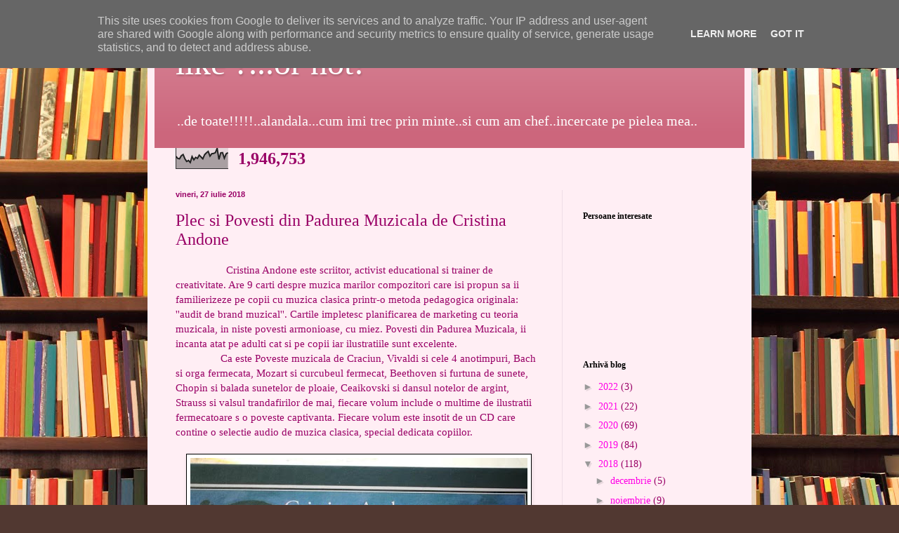

--- FILE ---
content_type: text/html; charset=UTF-8
request_url: https://www.jurnaluluneieve.ro/b/stats?style=BLACK_TRANSPARENT&timeRange=ALL_TIME&token=APq4FmCreeriZ6PQO_qxnWWW6mF0R_gl6anrtPXgzX6ugswwSnqsunD7pszI-zIZxzu-S9qeKBcrvLwGzyBWiYl2OJ89NciURA
body_size: -219
content:
{"total":1946753,"sparklineOptions":{"backgroundColor":{"fillOpacity":0.1,"fill":"#000000"},"series":[{"areaOpacity":0.3,"color":"#202020"}]},"sparklineData":[[0,60],[1,50],[2,48],[3,63],[4,69],[5,48],[6,35],[7,40],[8,30],[9,59],[10,43],[11,55],[12,50],[13,66],[14,57],[15,48],[16,68],[17,77],[18,84],[19,61],[20,73],[21,74],[22,78],[23,99],[24,45],[25,77],[26,78],[27,51],[28,72],[29,78]],"nextTickMs":189473}